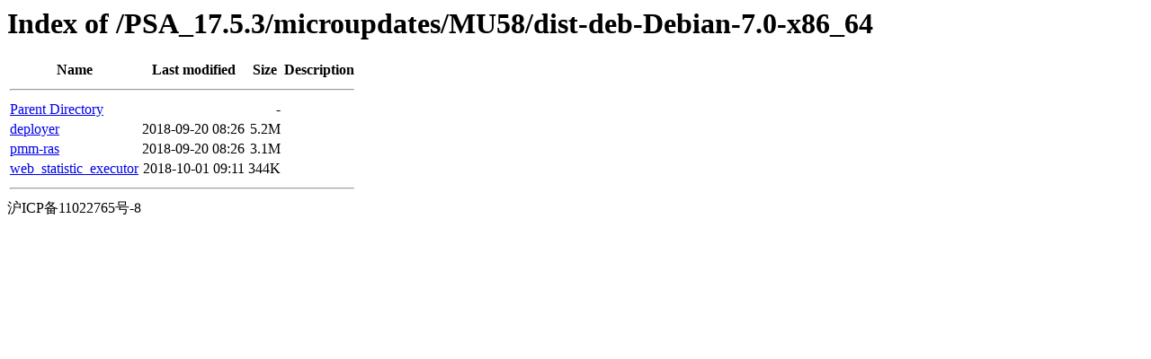

--- FILE ---
content_type: text/html;charset=UTF-8
request_url: https://ch.origin.autoinstall.plesk.com/PSA_17.5.3/microupdates/MU58/dist-deb-Debian-7.0-x86_64/?C=S;O=A
body_size: 460
content:
<!DOCTYPE HTML PUBLIC "-//W3C//DTD HTML 3.2 Final//EN">
<html>
 <head>
  <title>Index of /PSA_17.5.3/microupdates/MU58/dist-deb-Debian-7.0-x86_64</title>
 </head>
 <body>
<h1>Index of /PSA_17.5.3/microupdates/MU58/dist-deb-Debian-7.0-x86_64</h1>
  <table>
   <tr><th>Name</th><th>Last modified</th><th>Size</th><th>Description</th></tr>
   <tr><th colspan="4"><hr></th></tr>
<tr><td><a href="/PSA_17.5.3/microupdates/MU58/">Parent Directory</a>                                                                                                                </td><td>&nbsp;</td><td align="right">  - </td><td>&nbsp;</td></tr>
<tr><td><a href="deployer">deployer</a>                                                                                                                        </td><td align="right">2018-09-20 08:26  </td><td align="right">5.2M</td><td>&nbsp;</td></tr>
<tr><td><a href="pmm-ras">pmm-ras</a>                                                                                                                         </td><td align="right">2018-09-20 08:26  </td><td align="right">3.1M</td><td>&nbsp;</td></tr>
<tr><td><a href="web_statistic_executor">web_statistic_executor</a>                                                                                                          </td><td align="right">2018-10-01 09:11  </td><td align="right">344K</td><td>&nbsp;</td></tr>
   <tr><th colspan="4"><hr></th></tr>
</table>
沪ICP备11022765号-8
</body></html>
